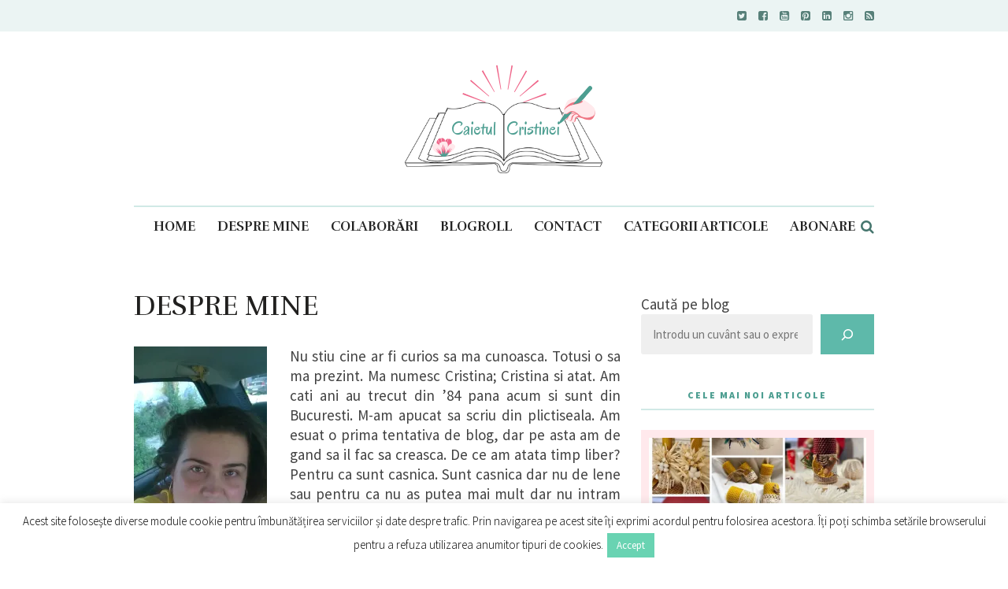

--- FILE ---
content_type: text/javascript; charset=UTF-8
request_url: https://www.caietul-cristinei.ro/wp-content/themes/the-essence/js/main.js
body_size: 2566
content:
"use strict";

/**
 * Table Of Contents
 *
 * the_essence_social_share ( social sharing )
 * the_essence_carousel ( carousel )
 * the_essence_retina_img_replace ( retina images )
 * the_essence_first_letter_cap ( first letter into big cap )
 * the_essence_mobile_images ( replace smaller images with bigger versions )
 * the_essence_center_top_carousel ( centers the text in the top carousel )
 * document ready
 * window load

/**
 * social sharing
 */
function the_essence_social_share( width, height, url ) {

	// vars
	var leftPosition, topPosition, u, t, windowFeatures;

	// positions
	leftPosition = (window.screen.width / 2) - ((width / 2) + 10);
	topPosition = (window.screen.height / 2) - ((height / 2) + 50);
	
	// window features
	windowFeatures = "status=no,height=" + height + ",width=" + width + ",resizable=yes,left=" + leftPosition + ",top=" + topPosition + ",screenX=" + leftPosition + ",screenY=" + topPosition + ",toolbar=no,menubar=no,scrollbars=no,location=no,directories=no";

	// other
	u=location.href;
	t=document.title;

	// open up new window
	window.open(url,'sharer', windowFeatures);

	// return
	return false;

}

/**
 * carousel
 */
function the_essence_carousel() {
	
	// vars
	var pagination,
	items;

	// each carousel
	jQuery('.carousel').each(function(){

		jQuery(this).show();

		// pagination
		if ( jQuery(this).data('pagination') == true ) {
			pagination = true;
		} else {
			pagination = false;
		}

		// items
		if ( jQuery(this).data('items') ) {
			items = jQuery(this).data('items');
		} else {
			items = 3;
		}

		// vars
		var firstItem = jQuery(this).find('.carousel-item:first'),
		slider = jQuery(this),
		spacing = jQuery('.wrapper').width() / 100 * 2.76 / 2;

		// no spacing
		if ( slider.closest('.no-col-spacing').length ) {
			spacing = 0;
		}

		// apply sizes
		slider.find('.carousel-item').css({ 'padding-left' : spacing, 'padding-right' : spacing });
		slider.css({ 'margin-left' : spacing * -1, 'width' : jQuery('.wrapper').width() + spacing * 2 });

		// initiate carousel
		jQuery(this).owlCarousel({
			slideSpeed : 500,
			mouseDrag : true,
			pagination : pagination,
			scrollPerPage: true,
			items: items,
			itemsDesktop : [ 1500, items ],
			itemsDesktopSmall : [ 1280, items ],
			itemsTablet : [1024,items],
			itemsMobile : [767,1],
			afterAction: function( carousel ){
				var visible_items = this.owl.visibleItems;
				carousel.find('.carousel-item-visible').removeClass('carousel-item-visible');
				carousel.find('.owl-item').filter(function(index) {
					return visible_items.indexOf(index) > -1;
				}).addClass('carousel-item-visible');				
			},
		});

	});

	// prev
	jQuery(document).on( 'click', '.carousel-nav-prev', function() {
		var carousel = jQuery(this).closest('.carousel-wrapper').find('.carousel');		
		carousel.trigger('owl.prev');
	});

	// next
	jQuery(document).on( 'click', '.carousel-nav-next', function() {
		var carousel = jQuery(this).closest('.carousel-wrapper').find('.carousel');
		carousel.trigger('owl.next');
	});

}

/**
 * retina images
 */
function the_essence_retina_img_replace() {

	// each image with retina
	jQuery('img.has-retina-ver').each(function(){

		// replace img source
		jQuery(this)
			.css({ height : jQuery(this).height(), width : jQuery(this).width() })
			.attr( 'src', jQuery(this).data('retina-ver') );		

	});

}

/**
 * first leter into big cap
 */
function the_essence_first_letter_cap() {

	jQuery('.page-content:not(:has(.blog-post-excerpt-big-cap)) > p:first-child, .blog-post-excerpt:not(:has(.blog-post-excerpt-big-cap)) > p:first-child, .blog-post-single-content:not(:has(.blog-post-excerpt-big-cap)) > p:first-of-type').html(function (i, html) {
		if ( html.substr(0, 1) == '<' ) {
			if ( jQuery(this).next('p').length ) {
				if ( jQuery(this).next('p').html().substr(0, 1) == '<' ) { /* nothing */ } else {
					jQuery(this).next('p').html(function (i2, html2) {
						return html2.replace(/^[^a-zA-Z]*([a-zA-Z])/g, '<span class="blog-post-excerpt-big-cap">$1</span>');		
					});
				}
			}
		} else {
			return html.replace(/^[^a-zA-Z]*([a-zA-Z])/g, '<span class="blog-post-excerpt-big-cap">$1</span>');
		}
	});

}

/**
 * replace smaller images with bigger versions
 */
function the_essence_mobile_images() {

	if ( jQuery(window).width() <= 767 ) {

		var images = jQuery('img[data-mobile-version]'),
		mobileVersion = '';

		images.each(function(){

			mobileVersion = jQuery(this).data('mobile-version');

			if ( mobileVersion !== '' ) {
				jQuery(this).attr( 'src', mobileVersion );
			}

		});

	}

	if ( jQuery(window).width() <= 1023 && jQuery(window).width() > 767 ) {

		var images = jQuery('img[data-tablet-version]'),
		tabletVersion = '';

		images.each(function(){

			tabletVersion = jQuery(this).data('tablet-version');

			if ( tabletVersion !== '' ) {
				jQuery(this).attr( 'src', tabletVersion );
			}

		});

	}

}

/**
 * centers the text in the top carousel 
 */
function the_essence_center_top_carousel() {

	if ( jQuery('.horizontal-carousel').length ) {

		var carousel = jQuery('.horizontal-carousel'),
		items = carousel.find('.blog-post-s2'),
		itemTitle,
		offset;

		items.each(function(){

			itemTitle = jQuery(this).find('.blog-post-s2-title');

			if ( jQuery(window).width() <= 1023 && jQuery(window).width() >= 768 ) {
				itemTitle.css({ paddingTop : '13px' });
			} else {
				offset = jQuery(this).height() / 2 - itemTitle.height() / 2;
				itemTitle.css({ paddingTop : offset });
			}

		});

	}

}

/**
 * document ready
 */
jQuery(document).ready(function($){

	the_essence_first_letter_cap();

	the_essence_mobile_images();

	// sticky nav
	$('#navigation.init-sticky').sticky();

	// mobile navigation
	$('#mobile-navigation select').change(function() { window.location = $(this).val(); });	
	
	/**
	 * navigation panel hook
	 */
	 $(document).on( 'click', '#navigation-panel-hook, #panel-close, #panel-overlay', function(){
	 	$('body').toggleClass('panel-active');
	 });

	/**
	 * navigation search
	 */

	 $(document).on( 'click', '#navigation-search-hook', function(){

	 	if ( $(this).hasClass('active') ) {

		 	$(this).removeClass('active');
		 	$('#navigation-search-form').hide();
		 	$('#navigation-main').css({ opacity : 1 });
		 	$('#navigation-search-hook .fa-close').hide();
		 	$('#navigation-search-hook .fa-search').show();

		 } else {

		 	$(this).addClass('active');
		 	$('#navigation-main').css({ opacity : 0 });
		 	$('#navigation-search-form').show();
		 	$('#navigation-search-form input[type=text]').focus();
		 	$('#navigation-search-hook .fa-search').hide();
		 	$('#navigation-search-hook .fa-close').show();

		 }

	 });

	/**
	 * navigationa arrows
	 */

	$('#navigation #primary-menu > li:has(ul) > a').append('<span class="fa fa-chevron-down"></span>');

	/**
	 * load more posts
	 */

	$(document).on( 'click', '.pagination-load-more a', function(e) {

		if ( $('body').hasClass('mtst-active') )
			return false;

		e.preventDefault();

		if ( $(this).parent().hasClass('active') ) {

			var _this = $(this),
			module = $(this).closest('.blog-posts-listing'),
			pagination = module.find('.pagination'),
			postsContainer = module.find('.blog-posts-listing-inner'),
			moduleID = module.attr('id'),
			pagLink = _this.attr('href'),
			tempHolder = module.find('.load-more-temp');

			_this.find('.fa').addClass('fa-spin');

			tempHolder.load( pagLink + ' .blog-posts-listing', function(){

				postsContainer.append( tempHolder.find('.blog-posts-listing-inner').html() );

				module.find('.pagination').html( tempHolder.find('.pagination').html() );

				pagination.replaceWith( tempHolder.find('.pagination') );

				tempHolder.html('');

				the_essence_first_letter_cap();

			});
		}	

	});

	/**
	 * mobile Nav
	 */

	$('.header-search-mobile-nav-hook select').change(function() {
		window.location = $(this).val();
	});	

	/**
	 * lightbox 
	 */

	 $('.hidden-lightbox-gallery').magnificPopup({
		delegate: 'a',
		gallery: {
			enabled: true
		},
		type: 'image'
	});

});

/**
 * window load
 */
jQuery(window).load(function(){

	// init carousel
	the_essence_carousel();

	// center top carousel titles
	the_essence_center_top_carousel();

	// is it retina?
	var retina = window.devicePixelRatio > 1;
	if ( retina ) {
		jQuery('body').addClass('retina');
		the_essence_retina_img_replace();
	} else {
		jQuery('body').addClass('not-retina');		
	}

	// blog post share follow
	if ( jQuery('.blog-post-share-aside').length ) {

		var element = jQuery('.blog-post-share-aside'),
		originalY = element.offset().top,
		maximum = jQuery('#main').offset().top + jQuery('#main').outerHeight() - element.outerHeight() - originalY - parseInt( jQuery('#main').css( 'padding-bottom' ) );

		jQuery(window).on('scroll', function(event) {

			var scrollTop = jQuery(window).scrollTop();

			if ( scrollTop > originalY ) {
				var top = scrollTop - originalY;
				if ( top >= maximum ) {
					top = maximum;
				}
			} else {
				var top = 0;
			}

			element.css({ top: top });

		});
	
	}

	/**
	 * page reload during resize
	 */

	jQuery('#page').data( 'start-width', jQuery(window).width() );

	jQuery(window).resize(function(){

		// center top carousel titles
		the_essence_center_top_carousel();

		if ( jQuery('#page.reloading').length < 1 ) {

			var startWidth = jQuery('#page').data('start-width');
			var currentWidth = jQuery(window).width();
			var startID;

			if ( startWidth < 480 )
				startID = 'portrait'
			else if ( startWidth < 768 )
				startID = 'landscape';
			else if ( startWidth < 959 )
				startID = 'tablet';
			else if ( startWidth < 1200 )
				startID = 'monitor';
			else if ( startWidth < 1425 )
				startID = 'monitor-standard';
			else
				startID = 'big'

			if ( startID == 'big' && currentWidth < 1425 ) {
				location.reload();
				jQuery('#page').addClass('reloading');
			} else if ( startID == 'monitor-standard' && currentWidth < 1200 ) {
				location.reload();
				jQuery('#page').addClass('reloading');
			} else if ( startID == 'monitor' && ( currentWidth < 959 || currentWidth > 1200 ) ) {
				location.reload();
				jQuery('#page').addClass('reloading');
			} else if ( startID == 'tablet' && ( currentWidth < 768 || currentWidth > 959 ) ) {
				location.reload();
				jQuery('#page').addClass('reloading');
			} else if ( startID == 'landscape' && ( currentWidth < 480 || currentWidth > 768 ) ) {
				location.reload();			
				jQuery('#page').addClass('reloading');
			} else if ( startID == 'portrait' && ( currentWidth > 479 ) ) {
				location.reload();
				jQuery('#page').addClass('reloading');
			}

		}

	});

});